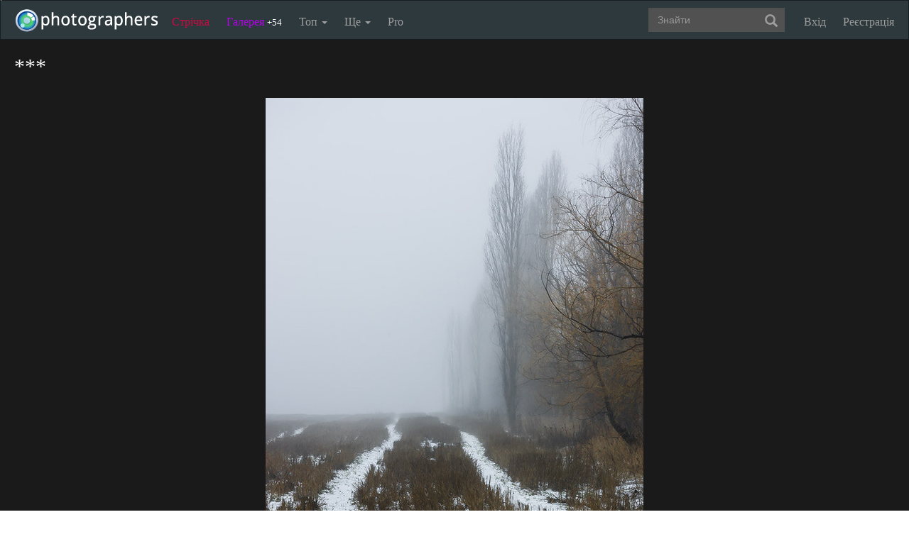

--- FILE ---
content_type: text/html; charset=UTF-8
request_url: https://photographers.ua/photo/utro-tuman-fevral-1424560/
body_size: 11862
content:
<!DOCTYPE html PUBLIC "-//W3C//DTD XHTML 1.0 Transitional//EN" "http://www.w3.org/TR/xhtml1/DTD/xhtml1-transitional.dtd">
<html xmlns="http://www.w3.org/1999/xhtml" xml:lang="en" xmlns:og="http://ogp.me/ns#" xmlns:fb="http://ogp.me/ns/fb#">
    <head>
        <title>Фотографія *** / Евгений Шамай / photographers.ua</title>
        <meta http-equiv="content-type" content="text/html; charset=utf-8" />
        <meta name="keywords" content="Пейзаж, туман, Утро, февраль, фотографії, фото, цифрова фотографія, красиві фото, обробка фотографій, сайт фотографій, фотогалерея" />		<meta name="description" content="Фотографія *** з альбому Пейзаж автора Евгений Шамай. Опис: ...... Фото завантажено 21 серпня 2023." />

		<link href="https://photographers.ua/favicon.ico" rel="shortcut icon" type="image/x-icon" />

			<link href="https://photographers.ua/rss/pictures/" title="RSS 2.0 Останні фотографії на photographers.ua" type="application/rss+xml" rel="alternate" />
		<link href="https://photographers.ua/rss/lenta/" title="RSS 2.0 Стрічка на photographers.ua" type="application/rss+xml" rel="alternate" />
		<link href="https://photographers.ua/rss/comments/" title="RSS 2.0 Останні коментарі на photographers.ua" type="application/rss+xml" rel="alternate" />
	                <link rel="canonical" href="https://photographers.ua/photo/utro-tuman-fevral-1424560/" />
            
			<meta property="og:site_name" content="Фотосайт"/>
		<meta property="og:title" content="Фотографія *** / Евгений Шамай"/>
		<meta property="og:type" content="article"/>
		<meta property="og:url" content="https://photographers.ua/photo/utro-tuman-fevral-1424560/"/>
        <meta property="og:image" content="https://i.photographers.ua/thumbnails/pictures/3607/800x_dsc5806.jpg"/>
        <meta property="og:image:width" content="532"/>
        <meta property="og:image:height" content="800"/>
        <meta property="og:description" content="Фотографія *** з альбому Пейзаж автора Евгений Шамай. Опис: ...... Фото завантажено 21 серпня 2023." />
        <meta property="fb:app_id" content="112866292129906" />
    
			<link rel="stylesheet" href="https://photographers.ua/media/css-min/common-min.css?8042022" type="text/css" />
		
    
                <script src="https://ajax.googleapis.com/ajax/libs/jquery/3.1.0/jquery.min.js"></script>
    
			<script type="text/javascript" src="https://photographers.ua/media/js-min/common-min.js?27122020"></script>
			<script type="text/javascript" src="https://photographers.ua/media/js-min/picture-min.js?18112020"></script>
			<script type="text/javascript" src="https://photographers.ua/media/js-min/masonry.imagesloaded.min.js?11032018"></script>
			<script type="text/javascript" src="https://photographers.ua/media/js-min/jquery.sticky-kit.min.js?11032018"></script>
	
			<script type="text/javascript">
		
            $(function(){

            new CommentManager();new Picture();new AdvTopicsLayout();LoginManager = new LoginManager(); new Search();

            });
        
 var SITE_ADDRESS = 'https://photographers.ua'; 

		</script>
				<script type="text/javascript">
		var msg_tools_1 = 'Повноекранний режим перегляду зображення &mdash; photographers.ua';var msg_tools_2 = 'Нажаль ця функція не працює в Вашому браузері.';var msg_tools_3 = 'Введіть пошту.';var msg_tools_4 = 'Пошта введена неправильно.';var msg_tools_10 = 'Ви впевнені, що хочете поставити';var msg_tools_11 = 'Якщо так, будь ласка, прокоментуйте Вашу оцінку.';var msg_tools_12 = 'Приховати';var msg_tools_13 = 'Показати';var msg_tools_14 = 'Будь ласка, введіть коментар.';var msg_tools_15 = 'Дозволено додавати коментарі довжиною не більше 5 символів';var msg_tools_16 = 'Дозволено додавати коментарі довжиною не більше 2000 символів. Довжина Вашого коментаря - ';var msg_tools_17 = 'Зберегти';var msg_tools_18 = 'Додати';var msg_tools_19 = 'Ви підписалися на коментарі під цією сторінкою';var msg_tools_20 = 'Ви відписалися від коментарів під цією сторінкою';var msg_tools_21 = 'Ви не можете вибирати більше 20 тегів';var msg_tools_22 = 'Введіть заголовок топіка';var msg_tools_23 = 'Введіть текст топіка';var PHOTO_LABELS = ['фотографія', 'фотографії', 'фотографій'];
		</script>
				        
        <!--noindex-->
        <!-- Google tag (gtag.js) -->
        <script async src="https://www.googletagmanager.com/gtag/js?id=UA-88077-6"></script>
        <script>
            window.dataLayer = window.dataLayer || [];
            function gtag(){dataLayer.push(arguments);}
            gtag('js', new Date());

            gtag('config', 'UA-88077-6');
        </script>
        <!--/noindex-->
		
        
                 
            <script src="https://cdn.admixer.net/scripts3/loader2.js" async
                data-inv="//inv-nets.admixer.net/"
                data-r="single"
                data-sender="admixer"
                data-bundle="desktop"></script>
        </script>
        
        	</head>
    <body>
        <nav class="navbar navbar-inverse" role="navigation">
            <div class="container-fluid">
                <!-- Brand and toggle get grouped for better mobile display -->
                <div class="navbar-header">
                    <a class="navbar-brand" href="https://photographers.ua/" title="на головну">
                                                                                                <img src="/media/img/logo-inverse-5.png" alt="photographers.ua лого" class="small" />
                    </a>
                </div>

                <!-- Collect the nav links, forms, and other content for toggling -->
                <div class="collapse navbar-collapse" id="bs-example-navbar-collapse-1">
                    <ul class="nav navbar-nav">
                        <li class="lenta ">
                            <a href="https://photographers.ua/lenta/">Стрічка <span></span></a>
                        </li>
                        <li class="gallery ">
                            <a href="https://photographers.ua/pictures/days/1/">Галерея <span><span>+54</span></span></a>
                        </li>
                        <li class="dropdown">
                            <a href="https://photographers.ua/ratings/" class="dropdown-toggle" data-toggle="dropdown" data-hover="dropdown" data-delay="500">
                                Топ
                                <b class="caret"></b>
                            </a>
                            <ul class="dropdown-menu" role="menu">
                                <li>
                                    <a href="https://photographers.ua/ratings/users/">ТОП 100 фотографів</a>
                                </li>
                                <li>
                                    <a href="https://photographers.ua/ratings/pictures/">ТОП 100 фотографій</a>
                                </li>
                                <li>
                                    <a href="https://photographers.ua/ratings/picturesday/">Картина дня</a>
                                </li>
                            </ul>
                        </li>
                        <li class="dropdown ">
                            <a href="https://photographers.ua/about/" class="dropdown-toggle" data-toggle="dropdown" data-hover="dropdown" data-delay="500">
                                Ще
                                <b class="caret"></b>
                            </a>
                            <ul class="dropdown-menu" role="menu">
                                <li>
                                    <a href="https://photographers.ua/about/">Про проект</a>
                                </li>
                                <li>
                                    <a href="https://photographers.ua/stuff/day/">День з фотограферс</a>
                                </li>
                                <li>
                                    <a href="https://photographers.ua/stuff/comments/">Коментарі</a>
                                </li>
                            </ul>
                        </li>
                        <li class="">
                            <a href="https://photographers.ua/user/pro/">
                                Pro
                            </a>
                        </li>
                    </ul>

                    
                                            <ul class="nav navbar-nav navbar-right">
                            <li>
                                <a class="enter" id="btnShowLoginDialog" href="https://photographers.ua/user/login/"><i></i>Вхід</a>
                            </li>
                            <li>
                                <a class="register" href="https://photographers.ua/signup/">Реєстрація</a>
                            </li>
                        </ul>
                                        <div class="b-header-search">
                        <div class="b-search ">
                            <div class="control">
                                <form role="search" class="navbar-form fr" method="get" enctype="application/x-www-form-urlencoded" action="/search/" id="searchForm">
                                    <div class="form-group">
                                        <input type="text" class="form-control span2" placeholder="Знайти" value='' name='q' autocomplete='off' id='strFreeText' />
                                        <button class="btn-link btn" style="margin-left: -44px" type="submit" id="searchButton">
                                            <span class="glyphicon glyphicon-search"></span>
                                        </button>
                                    </div>
                                </form>
                                <div class="panel hidden">
                                    <div class="left"></div>
                                    <div class="right"></div>
                                    <div class="top"></div>
                                    <div class="bottom"></div>
                                    <div class="corner-lt"></div>
                                    <div class="corner-lb"></div>
                                    <div class="corner-rb"></div>
                                    <div class="corner-rt"></div>
                                    <div class="surface"></div>
                                    <div class="searched-items"></div>
                                    <div class="g-clearer"></div>

                                    <a id="SearchClose" class="b-dialog__x dialog-close-btn" href="javascript:void(0);" rel="nofollow"></a>
                                </div>

                            </div>
                        </div>
                    </div>
                </div><!-- /.navbar-collapse -->
            </div><!-- /.container-fluid -->
        </nav>


        <!-- page -->
        <div class="l-page">
            <div class="l-nofooter">
	<div id="loader" class="popup hidden">
	<img src="https://photographers.ua/i/ajax-loader.1.gif" />
</div>
<!--VIEW PICTURE-->
</div>
</div>

<div class="picture invert">

            <h1>***</h1>
    
    <!--noindex-->
	<div class="selection" id="ant">
        <span id="gs">
        	<div class="gs_container">
				<div class="first up w38h38"></div><div class="second up w24h38"></div><div class="third up w38h38"></div><div class="fourth middle w38h24"></div><div class="fifth middle w24h24"></div><div class="six middle w38h24"></div><div class="seventh down w38h38"></div><div class="eight down w24h38"></div><div class="ninth down w38h38"></div>
			</div>
        </span><img src="/i/spacer.gif" id="gs_spacer" />
	</div>

    <div class="crop zone" id="top_zone"><img src="/i/spacer.gif" /></div>
    <div class="crop zone" id="bottom_zone"><img src="/i/spacer.gif" /></div>
    <div class="crop zone" id="left_zone"><img src="/i/spacer.gif" /></div>
    <div class="crop zone" id="rigth_zone"><img src="/i/spacer.gif" /></div>

    <div id="nw-resize" class="resize nw"><img src="/i/spacer.gif" /></div>
    <div id="sw-resize" class="resize sw"><img src="/i/spacer.gif" /></div>
    <div id="ne-resize" class="resize ne"><img src="/i/spacer.gif" /></div>
    <div id="se-resize" class="resize se"><img src="/i/spacer.gif" /></div>
    <div id="n-resize" class="resize n"><img src="/i/spacer.gif" /></div>
    <div id="s-resize" class="resize s"><img src="/i/spacer.gif" /></div>
    <div id="w-resize" class="resize w"><img src="/i/spacer.gif" /></div>
    <div id="e-resize" class="resize e"><img src="/i/spacer.gif" /></div>
    <!--/noindex-->

<table id="MainImageContainer">
	<colgroup>
		<col width='40%'/><col width='*'/><col width='40%'/>
	</colgroup>
	<tr>
		<td></td>
		<td class="imgtd">
			<img src="/thumbnails/pictures/3607/800x_dsc5806.jpg" width="532" height="800" id="theImage" title="***" alt="Фотографія *** / Евгений Шамай / photographers.ua" />
		</td>
		<td></td>
	</tr>
	<tr>
		<td></td>
		<td>

<table width="100%">
	<tr>
		<td class="text icons">
			<img src="/i/icon.1.gif" alt="кадрувати фотографію" title="кадрувати фотографію" id="make_crop" />
			<img src="/i/icon.4.gif" alt="золотий перетин фотографії" title="золотий перетин фотографії" id="make_section" />
			<img src="/i/icon.3.gif" alt="відтінки сірого" title="відтінки сірого" id="make_gray" />
			<img src="/i/icon.2.gif" alt="повноекранний режим" title="повноекранний режим" onclick="OpenFullScreen('https://i.photographers.ua/images/pictures/3607/_dsc5806.jpg', '#1A1A1A'); " />
		</td>
		<td align="right" class="text icons">
			<div id="frame_b" style="display: none;"><a class="mark" href="javascript:void(null);" onclick="return save_frame();">Вставить в комментарий</a></div>
		</td>
	</tr>
	<tr>
		<td class="text img-inline icons_social" colspan="2">
            
			<!--noindex-->



<ul class="clearfix fr bookmarks ontop">
    <li><a href="https://www.facebook.com/sharer.php?u=https://photographers.ua/photo/utro-tuman-fevral-1424560/&t=%2A%2A%2A" title="Надіслати в Facebook" rel="nofollow" target="_blank"><img src="/media/img/social/facebook.32.png" /></a></li>
    <li><a href="https://www.pinterest.com/pin/create/button/?url=https://photographers.ua/photo/utro-tuman-fevral-1424560/&media=https://i.photographers.ua/thumbnails/pictures/3607/800x_dsc5806.jpg&description=%2A%2A%2A" title="Надіслати в Pinterest" rel="nofollow" target="_blank"><img src="/media/img/social/pinterest.32.png" /></a></li>
</ul>
<div class="clearfix"></div>


<!--/noindex-->



			<div class="insertblog">
                <a href="javascript:;" class="mark" onclick="$('#blogarea').toggle();">Код вставки в блог</a>
            </div>
		</td>
	</tr>
	<tr id="blogarea" class="blogarea">
		<td colspan="2" class="text">
			<div class="fr">
				Посилання: <input type="text" onclick="this.select();" value='<a href="https://photographers.ua/photo/utro-tuman-fevral-1424560/"><img src="https://i.photographers.ua/thumbnails/pictures/3607/800x_dsc5806.jpg" title="Фотографія *** / Евгений Шамай / photographers.ua" /></a>' />
			</div>

			<div class="fr">
				Фотографія: <input type="text" onclick="this.select();" value='https://i.photographers.ua/thumbnails/pictures/3607/800x_dsc5806.jpg' />
			</div>
		</td>
	</tr>

</table>

		</td>
	</tr>
	<tr>
		<td colspan="3">
            <table class="backgrounds">
              <tr>
                                    <td bgcolor="#FFFFFF" rel="#FFFFFF"></td>
                                    <td bgcolor="#E5E5E5" rel="#E5E5E5"></td>
                                    <td bgcolor="#CCCCCC" rel="#CCCCCC"></td>
                                    <td bgcolor="#B3B3B3" rel="#B3B3B3"></td>
                                    <td bgcolor="#999999" rel="#999999"></td>
                                    <td bgcolor="#808080" rel="#808080"></td>
                                    <td bgcolor="#666666" rel="#666666"></td>
                                    <td bgcolor="#4D4D4D" rel="#4D4D4D"></td>
                                    <td bgcolor="#333333" rel="#333333"></td>
                                    <td bgcolor="#1A1A1A" rel="#1A1A1A"></td>
                                    <td bgcolor="#000000" rel="#000000"></td>
                              </tr>
            </table>
		</td>
	</tr>
</table>
</div>

<!-- page -->
<div class="l-page">
	<div class="l-nofooter">

<table class="picture" width="100%" style="margin-bottom: 80px;">
	<colgroup>
		<col width='37%'/><col width='*'/>
	</colgroup>
	<tr>
		<td colspan="2" style="padding-top: 7px;">
			<h2 class="center">.....</h2>
		</td>
	</tr>
	<tr>
		<td style="padding-top: 24px;" class="text sticky-parent">

																				
						<!-- Previous and next pictures block start -->
			<div id="eventsSlider" class="events" style="height: 100px;">
				<div class="controls">
					<a href="javascript:void(0)" class="left" rel="nofollow"></a>
					<a href="javascript:void(0)" class="right" rel="nofollow"></a>
				</div>
				<div  class="l-events">
					<ol class="events-line">
																								<li class="event">
							<div class="info">
																						<a alt="***" title="***" href="https://photographers.ua/photo/noyabr-utro-derevjya-nastroenie-1423355/"><img src="https://i.photographers.ua/thumbnails/pictures/3607/240x_dsc5286.jpg" width="100" height="100"/></a>
																																										<a alt="***" title="***" href="https://photographers.ua/photo/derevjya-nastroenie-noyabr-utro-1423405/"><img src="https://i.photographers.ua/thumbnails/pictures/3607/240x_dsc5308.jpg" width="100" height="100"/></a>
																																										<a alt="***" title="***" href="https://photographers.ua/photo/osen-utro-studenok-derevjya-1423492/"><img src="https://i.photographers.ua/thumbnails/pictures/3607/240x_dsc4516.jpg" width="100" height="100"/></a>
																					</div>
						</li>
																								<li class="event">
							<div class="info">
																						<a alt="***" title="***" href="https://photographers.ua/photo/utro-aprel-ptitsy-oblaka-reka-studenok-1423543/"><img src="https://i.photographers.ua/thumbnails/pictures/3607/240x_dsc1107.jpg" width="100" height="100"/></a>
																																										<a alt="***" title="***" href="https://photographers.ua/photo/aprel-1423588/"><img src="https://i.photographers.ua/thumbnails/pictures/3607/240x_dsc1150.jpg" width="100" height="100"/></a>
																																										<a alt="***" title="***" href="https://photographers.ua/photo/studenok-mono-1423637/"><img src="https://i.photographers.ua/thumbnails/pictures/3607/240x_dsc1117.jpg" width="100" height="100"/></a>
																					</div>
						</li>
																								<li class="event">
							<div class="info">
																						<a alt="***" title="***" href="https://photographers.ua/photo/osen-utro-1423725/"><img src="https://i.photographers.ua/thumbnails/pictures/3607/240x16276_dsc0021.jpg" width="100" height="100"/></a>
																																										<a alt="***" title="***" href="https://photographers.ua/photo/osen-utro-derevjya-1423782/"><img src="https://i.photographers.ua/thumbnails/pictures/3607/240x_dsc0043.jpg" width="100" height="100"/></a>
																																										<a alt="***" title="***" href="https://photographers.ua/photo/osen-utro-1423825/"><img src="https://i.photographers.ua/thumbnails/pictures/3607/240x_dsc0088.jpg" width="100" height="100"/></a>
																					</div>
						</li>
																								<li class="event">
							<div class="info">
																						<a alt="***" title="***" href="https://photographers.ua/photo/utro-tuman-yanvar-1423888/"><img src="https://i.photographers.ua/thumbnails/pictures/3607/240x_dsc5372.jpg" width="100" height="100"/></a>
																																										<a alt="***" title="***" href="https://photographers.ua/photo/utro-1423939/"><img src="https://i.photographers.ua/thumbnails/pictures/3607/240x_dsc4493.jpg" width="100" height="100"/></a>
																																										<a alt="***" title="***" href="https://photographers.ua/photo/yanvar-utro-tuman-derevjya-dorozhka-1423992/"><img src="https://i.photographers.ua/thumbnails/pictures/3607/240x_dsc5471.jpg" width="100" height="100"/></a>
																					</div>
						</li>
																								<li class="event">
							<div class="info">
																						<a alt="***" title="***" href="https://photographers.ua/photo/yanvar-studenok-utro-tuman-sad-derevjya-1424044/"><img src="https://i.photographers.ua/thumbnails/pictures/3607/240x_dsc5499.jpg" width="100" height="100"/></a>
																																										<a alt="***" title="***" href="https://photographers.ua/photo/studenok-zima-utro-tuman-derevjya-reka-1424087/"><img src="https://i.photographers.ua/thumbnails/pictures/3607/240x_dsc5522.jpg" width="100" height="100"/></a>
																																										<a alt="***" title="***" href="https://photographers.ua/photo/1424138/"><img src="https://i.photographers.ua/thumbnails/pictures/3607/240x_dsc1065.jpg" width="100" height="100"/></a>
																					</div>
						</li>
																								<li class="event">
							<div class="info">
																						<a alt="***" title="***" href="https://photographers.ua/photo/utro-studenok-vesna-1424203/"><img src="https://i.photographers.ua/thumbnails/pictures/3607/240x_dsc1365.jpg" width="100" height="100"/></a>
																																										<a alt="***" title="***" href="https://photographers.ua/photo/utro-osen-reka-studenok-1424257/"><img src="https://i.photographers.ua/thumbnails/pictures/3607/240x_dsc4533.jpg" width="100" height="100"/></a>
																																										<a alt="***" title="***" href="https://photographers.ua/photo/aprel-utro-dymka-1424314/"><img src="https://i.photographers.ua/thumbnails/pictures/3607/240x_dsc7063.jpg" width="100" height="100"/></a>
																					</div>
						</li>
																								<li class="event">
							<div class="info">
																						<a alt="***" title="***" href="https://photographers.ua/photo/utro-svet-aprel-derevo-1424365/"><img src="https://i.photographers.ua/thumbnails/pictures/3607/240x_dsc6975.jpg" width="100" height="100"/></a>
																																										<a alt="***" title="***" href="https://photographers.ua/photo/utro-aprel-dymka-peyzazh-1424404/"><img src="https://i.photographers.ua/thumbnails/pictures/3607/240x_dsc6978.jpg" width="100" height="100"/></a>
																																										<a alt="***" title="***" href="https://photographers.ua/photo/aprel-utro-1424448/"><img src="https://i.photographers.ua/thumbnails/pictures/3607/240x_dsc6991.jpg" width="100" height="100"/></a>
																					</div>
						</li>
																		
																								<li class="event">
							<div class="info">
																						<a alt="***" title="***" href="https://photographers.ua/photo/utro-aprel-1424512/"><img src="https://i.photographers.ua/thumbnails/pictures/3607/240x_dsc6981.jpg" width="100" height="100"/></a>
																																										<a alt="***" title="***" href="https://photographers.ua/photo/utro-tuman-fevral-1424560/"><img src="https://i.photographers.ua/thumbnails/pictures/3607/240x_dsc5806.jpg" width="100" height="100"/></a>
																																										<a alt="***" title="***" href="https://photographers.ua/photo/1424613/"><img src="https://i.photographers.ua/thumbnails/pictures/3607/240x_dsc5660.jpg" width="100" height="100"/></a>
																					</div>
						</li>
																		
																								<li class="event">
							<div class="info">
																						<a alt="***" title="***" href="https://photographers.ua/photo/utro-osen-reka-studenok-1424654/"><img src="https://i.photographers.ua/thumbnails/pictures/3607/240x_dsc4407.jpg" width="100" height="100"/></a>
																																										<a alt="***" title="***" href="https://photographers.ua/photo/utro-osen-reka-studenok-1424699/"><img src="https://i.photographers.ua/thumbnails/pictures/3607/240x_dsc4414.jpg" width="100" height="100"/></a>
																																										<a alt="***" title="***" href="https://photographers.ua/photo/osen-utro-reka-studenok-oblaka-derevjya-1424743/"><img src="https://i.photographers.ua/thumbnails/pictures/3607/240x_dsc4445.jpg" width="100" height="100"/></a>
																					</div>
						</li>
																								<li class="event">
							<div class="info">
																						<a alt="***" title="***" href="https://photographers.ua/photo/aprel-vecher-derevjya-oblaka-reka-1424864/"><img src="https://i.photographers.ua/thumbnails/pictures/3607/240x_dsc8757.jpg" width="100" height="100"/></a>
																																										<a alt="***" title="***" href="https://photographers.ua/photo/vecher-aprel-reka-studenok-1424910/"><img src="https://i.photographers.ua/thumbnails/pictures/3607/240x_dsc8765.jpg" width="100" height="100"/></a>
																																										<a alt="***" title="***" href="https://photographers.ua/photo/1424956/"><img src="https://i.photographers.ua/thumbnails/pictures/3607/240x26543_dsc6552.jpg" width="100" height="100"/></a>
																					</div>
						</li>
																								<li class="event">
							<div class="info">
																						<a alt="***" title="***" href="https://photographers.ua/photo/1425001/"><img src="https://i.photographers.ua/thumbnails/pictures/3607/240x_dsc1555.jpg" width="100" height="100"/></a>
																																										<a alt="***" title="***" href="https://photographers.ua/photo/1425041/"><img src="https://i.photographers.ua/thumbnails/pictures/3607/240x_dsc1603.jpg" width="100" height="100"/></a>
																																										<a alt="***" title="***" href="https://photographers.ua/photo/vecher-aprel-1425122/"><img src="https://i.photographers.ua/thumbnails/pictures/3607/240x_dsc1639.jpg" width="100" height="100"/></a>
																					</div>
						</li>
																								<li class="event">
							<div class="info">
																						<a alt="***" title="***" href="https://photographers.ua/photo/utro-yanvar-tuman-1425167/"><img src="https://i.photographers.ua/thumbnails/pictures/3607/240x_dsc5374.jpg" width="100" height="100"/></a>
																																										<a alt="***" title="***" href="https://photographers.ua/photo/utro-tuman-yanvar-1425216/"><img src="https://i.photographers.ua/thumbnails/pictures/3607/240x_dsc5377.jpg" width="100" height="100"/></a>
																																										<a alt="***" title="***" href="https://photographers.ua/photo/tuman-utro-yanvar-1425259/"><img src="https://i.photographers.ua/thumbnails/pictures/3607/240x_dsc5387.jpg" width="100" height="100"/></a>
																					</div>
						</li>
																								<li class="event">
							<div class="info">
																						<a alt="***" title="***" href="https://photographers.ua/photo/tuman-utro-yanvar-1425305/"><img src="https://i.photographers.ua/thumbnails/pictures/3607/240x_dsc5394.jpg" width="100" height="100"/></a>
																																										<a alt="***" title="***" href="https://photographers.ua/photo/aprel-utro-1425354/"><img src="https://i.photographers.ua/thumbnails/pictures/3607/240x_dsc6988.jpg" width="100" height="100"/></a>
																																										<a alt="***" title="***" href="https://photographers.ua/photo/aprel-utro-derevjya-tsvetok-1425479/"><img src="https://i.photographers.ua/thumbnails/pictures/3607/240x_dsc6989.jpg" width="100" height="100"/></a>
																					</div>
						</li>
																								<li class="event">
							<div class="info">
																						<a alt="***" title="***" href="https://photographers.ua/photo/aprel-utro-1425536/"><img src="https://i.photographers.ua/thumbnails/pictures/3607/240x_dsc7024.jpg" width="100" height="100"/></a>
																																										<a alt="***" title="***" href="https://photographers.ua/photo/aprel-utro-1425591/"><img src="https://i.photographers.ua/thumbnails/pictures/3607/240x_dsc7058.jpg" width="100" height="100"/></a>
																																										<a alt="***" title="***" href="https://photographers.ua/photo/utro-aprel-1425640/"><img src="https://i.photographers.ua/thumbnails/pictures/3607/240x_dsc6999.jpg" width="100" height="100"/></a>
																					</div>
						</li>
																								<li class="event">
							<div class="info">
																						<a alt="лето." title="лето." href="https://photographers.ua/photo/leto-1425695/"><img src="https://i.photographers.ua/thumbnails/pictures/3607/240x_dsc9884.jpg" width="100" height="100"/></a>
																																										<a alt="***" title="***" href="https://photographers.ua/photo/leto-1425849/"><img src="https://i.photographers.ua/thumbnails/pictures/3607/240x_dsc9899.jpg" width="100" height="100"/></a>
																																										<a alt="***" title="***" href="https://photographers.ua/photo/leto-1425910/"><img src="https://i.photographers.ua/thumbnails/pictures/3607/240x_dsc9924.jpg" width="100" height="100"/></a>
																					</div>
						</li>
																							</ol>

										<input type="hidden" value="https://photographers.ua/photo/utro-aprel-1424512/" id="prevLink" />
															<input type="hidden" value="https://photographers.ua/photo/1424613/" id="nextLink" />
									</div>
			</div>

<style>.picture .events { width: 330px; padding-bottom:18px !important;}</style>
<script>
$(function(){
	var objPicturesSlider = new PicturesSlider();
	objPicturesSlider.currentIndex = 6;
	objPicturesSlider.move(1);
});
</script>

			<!-- Previous and next pictures block end -->
						
			<div id="author" class="author">
							<div class="b-comments" style="margin-top:10px"><li class="b-comment" style="padding-bottom:0px">
				<table>
					<colgroup>
						<col width="90px" />
						<col width="*" />
					</colgroup>
					<tbody>
						<tr>
							<td>
								<a href="https://photographers.ua/EvgeniyShamay/"><img align="absmiddle" width="75" src="https://i.photographers.ua/thumbnails/users/3607/75x518709439_30646836968263682_5586068405461816838_n.jpg" title="Евгений Шамай" alt="Евгений Шамай" /></a>
								<div class="comment-avt-status"></div>
							</td>
							<td>
								<div class="comment-title" style="border:0;padding:0;"><a style="font-size:100%;" class="nick expert-3" href="https://photographers.ua/EvgeniyShamay/">Евгений Шамай<i title="спеціаліст" alt="спеціаліст"></i></a></div>
								<div class="comment-content" style="font-size:100%;">Фотограф</div>
							</td>
						</tr>
					</tbody>
				  </table>
			</li></div>
						</div>
			
			<table width="100%" class="about">
				<colgroup>
					<col width='200'/><col width='33%'/><col width='*'/>
				</colgroup>
				<tr>
					<td colspan="2">
						<h2 style="padding-bottom: 4px;">Про фото</h2>
					</td>
					<td>&nbsp;</td>
				</tr>
				
								<tr>
					
					<td id="vote-total" colspan="2" class="null">
						<table width="100%">
							<colgroup>
								<col width="200"/><col width="33%"/><col width="*"/>
							</colgroup>

														<tr>
								<td>Рейтинг:</td>
								<td class="img-inline">
									<strong>
																			+45.37
																		</strong>
								</td>
								<td class="null">&nbsp;</td>
							</tr>
							<tr>
								<td>Оцінка фотографії:</td>
								<td>
									+45.0 </span>
								</td>
							</tr>
							<tr>
								<td>Переглядів:</td>
								<td>
									<span style="cursor: help;"><span class="nobr" title="Зареєстрованними користувачами modifier.number.php40">40</span></span> / <span style="cursor: help;"><span class="nobr" title="Всього modifier.number.php218">218</span></span>
								</td>
							</tr>
						</table>
					</td>
									</tr>
				
				
				<tr>
					<td>Завантажено: </td>
					<td>21 серпня '23, 21:17</td>
					<td class="null">&nbsp;</td>
				</tr>
				<tr>
					<td>Категорія: </td>
					<td><strong><a href="https://photographers.ua/EvgeniyShamay/category/9/" title="Пейзаж">Пейзаж</a></strong></td>
				</tr>

				
								<tr>
					<td>Теги: </td>
					<td><strong>
													<a href="https://photographers.ua/pictures/tag/туман/" title="туман" alt="туман">туман</a>,													<a href="https://photographers.ua/pictures/tag/Утро/" title="Утро" alt="Утро">Утро</a>,													<a href="https://photographers.ua/pictures/tag/февраль/" title="февраль" alt="февраль">февраль</a>											</strong>
					</td>
				</tr>
				
								<tr>
					<td>Переглянути: </td>
					<td>
						<a href="https://photographers.ua/EvgeniyShamay/album/11166/" title="Пейзаж">альбом Пейзаж</a>
					</td>
				</tr>
				
				<tr>
					<td colspan="2">
						<style>.bookmarks{margin: 10px 0px 0px 0px;}</style>
						<div class="fl bookmarks">
	<div class="likes">
		<div class="facebook">
            <fb:share-button layout="button_count"></fb:share-button>
		</div>
	</div>
</div>
					</td>
				</tr>

							
				
								<tr>
					<td colspan="2">
						<a class="mark header" id="votes_all_view" rel="nofollow" href="javascript:void(0);">Голоси</a>
					</td>
				</tr>
				<tr id="votes_all" class="hidden">
					<td colspan="2">
										</td>
				</tr>
												<tr>
					<td colspan="2">
						<div class="sticky-content-spacer"></div>
						 
<div class="b-right-banner b-right-banner-right-col" id="right_banner">
	
	

	                                
                <script type='text/javascript'>
                    (window.globalAmlAds = window.globalAmlAds || []).push(function() {
                        globalAml.defineSlot({z: '507af612-9d6f-4c9c-8d87-87d53af4b13c', ph: 'admixer_507af6129d6f4c9c8d8787d53af4b13c_zone_2012_sect_1123_site_1110', i: 'inv-nets', s:'47b8a462-162d-4208-9812-0b17aa42b6b0', sender: 'admixer'});
                        globalAml.singleRequest("admixer");});
                </script>

                <div id='admixer_507af6129d6f4c9c8d8787d53af4b13c_zone_2012_sect_1123_site_1110' data-sender='admixer'></div>
                <script type='text/javascript'>
                    (window.globalAmlAds = window.globalAmlAds || []).push(function() {
                        globalAml.display('admixer_507af6129d6f4c9c8d8787d53af4b13c_zone_2012_sect_1123_site_1110');
                    });
                </script>
            
                                	
	</div>

						<div class="sticky-last-element"></div>
					</td>
				</tr>
                			</table>
		</td>
		<td style="padding-left: 20px;">
			<a name="comments" href="javascript:void(0);" rel="nofollow"></a>

<div class="b-comments">
	<ul>
		<li>
			<div class="h2">Немає коментарів.</div>
		</li>

			<li>
			<div class="comment-content">
				<a href="/user/" onclick="$('#btnShowLoginDialog').trigger("click"); return false;">Увійдіть в систему</a>, щоб мати можливість коментувати та голосувати.
			</div>
		</li>
		</ul>
</div>
                            <div class="b-adv-topics under-comments">
    <h4>Вибір редакції</h4>
    <div class="l-adv-topics-line"></div>
    <div class="l-adv-topics">
        <div id="advTopicsContainer" class="adv-topics-sizer" rel="under-comments">
            
                                
                <div class="b-adv-topic">
                    <div class="l-new-photo">
                        <table class='b-image'>
                            <tr>
                                <td width="240px">
                                    <a href="https://photographers.ua/topic/top-100-for-december-2025-6659/">
                                        <img src="https://i.photographers.ua/thumbnails/lenta/508/240x101508.jpg" alt="на озері, 10 Author: Вячеслав" />
                                    </a>

                                    <div class='b-title'>
                                        <a href="https://photographers.ua/topic/top-100-for-december-2025-6659/">TOP 100 for December 2025</a>
                                        <span class="c-count">0<i></i></span>
                                        <span class="score plus">+2.14</span>
                                    </div>
                                </td>
                            </tr>
                        </table>

                    </div>
                </div>

                            
                                
                <div class="b-adv-topic">
                    <div class="l-new-photo">
                        <table class='b-image'>
                            <tr>
                                <td width="240px">
                                    <a href="https://photographers.ua/topic/top-100-za-gruden-2025-6658/">
                                        <img src="https://i.photographers.ua/thumbnails/lenta/498/240x101498.jpg" alt="на озері, 10Автор: Вячеслав" />
                                    </a>

                                    <div class='b-title'>
                                        <a href="https://photographers.ua/topic/top-100-za-gruden-2025-6658/">ТОП 100 за грудень 2025</a>
                                        <span class="c-count">0<i></i></span>
                                        <span class="score plus">+4.27</span>
                                    </div>
                                </td>
                            </tr>
                        </table>

                    </div>
                </div>

                            
                                
                <div class="b-adv-topic">
                    <div class="l-new-photo">
                        <table class='b-image'>
                            <tr>
                                <td width="240px">
                                    <a href="https://photographers.ua/topic/top-100-for-november-2025-6657/">
                                        <img src="https://i.photographers.ua/thumbnails/lenta/309/240x101309.jpg" alt="Cerkev Marijinega Vnebovzetja Author: Сергій Вовк" />
                                    </a>

                                    <div class='b-title'>
                                        <a href="https://photographers.ua/topic/top-100-for-november-2025-6657/">TOP 100 for November 2025</a>
                                        <span class="c-count">0<i></i></span>
                                        <span class="score plus">+4.94</span>
                                    </div>
                                </td>
                            </tr>
                        </table>

                    </div>
                </div>

                            
                                
                <div class="b-adv-topic">
                    <div class="l-new-photo">
                        <table class='b-image'>
                            <tr>
                                <td width="240px">
                                    <a href="https://photographers.ua/topic/top-100-za-listopad-2025-6656/">
                                        <img src="https://i.photographers.ua/thumbnails/lenta/299/240x101299.jpg" alt="Cerkev Marijinega VnebovzetjaАвтор: Сергій Вовк" />
                                    </a>

                                    <div class='b-title'>
                                        <a href="https://photographers.ua/topic/top-100-za-listopad-2025-6656/">ТОП 100 за листопад 2025</a>
                                        <span class="c-count">0<i></i></span>
                                        <span class="score plus">+2.27</span>
                                    </div>
                                </td>
                            </tr>
                        </table>

                    </div>
                </div>

                            
                                
                <div class="b-adv-topic">
                    <div class="l-new-photo">
                        <table class='b-image'>
                            <tr>
                                <td width="240px">
                                    <a href="https://photographers.ua/topic/top-100-for-october-2025-6654/">
                                        <img src="https://i.photographers.ua/thumbnails/lenta/157/240x101157.jpg" alt="Осінь на річці Рось Author: Ігор Солодовніков" />
                                    </a>

                                    <div class='b-title'>
                                        <a href="https://photographers.ua/topic/top-100-for-october-2025-6654/">TOP 100 for October 2025</a>
                                        <span class="c-count">0<i></i></span>
                                        <span class="score plus">+3.80</span>
                                    </div>
                                </td>
                            </tr>
                        </table>

                    </div>
                </div>

                                    </div>
    </div>
    <div class="l-adv-topics-line-bottom"></div>
</div>

            		</td>
	</tr>
</table>


	<script>
		var intPictureId = 1424560;
		var intPictureUserId = 3607;
		var boolGetUserById = false;
	</script>

    <style>
    .navbar {
        margin-bottom: 0px !important;
    }

    #MainImageContainer, .picture h1 {
        background-color: #1A1A1A;
    }
    </style>


<!--VIEW PICTURE-->			</div> <!-- l-nofooter -->
		</div> <!-- l-page -->

<div class="clear_0"></div>



<div class="b-footer">
	<table>
		<colgroup>
			<col width="18%"/><col width="17%"/><col width="17%"/><col width="17%"/><col width="*%"/>
		</colgroup>
		<tr>
			<td colspan="2">
				<div class="b-copy">
					<div class="b-copy-ico"></div>
					<div class="b-copy-h"><a href="https://photographers.ua/" title="на главную сайта фотографов и их фотографий">photographers.ua</a>, 2026</div>
					<div>
						 Всі фотографії є власністю їх авторів.
					</div>
				</div>
			</td>
			<td colspan="3" class="vcard b-email"><!--noindex-->Електронна скринька: <a href="&#109;&#97;&#105;&#108;&#116;&#111;&#58;%77%65%62%6d%61%73%74%65%72@%70%68%6f%74%6f%67%72%61%70%68%65%72%73.%75%61" class='email'>&#x77;&#x65;&#x62;&#x6d;&#x61;&#x73;&#x74;&#x65;&#x72;&#x40;&#x70;&#x68;&#x6f;&#x74;&#x6f;&#x67;&#x72;&#x61;&#x70;&#x68;&#x65;&#x72;&#x73;&#x2e;&#x75;&#x61;</a><!--/noindex--></td>
		</tr>
		<tr>
            <!--noindex-->
			<td>
				<ul class="b-navigation b-navigation-auth">
                                                                                            <li>
                        <a rel="nofollow" href="https://photographers.ua/stuff/lang/ru/">Русский</a>
                    </li>
                                                                                                                                                        <li>
                        <a rel="nofollow" href="https://photographers.ua/stuff/lang/en/">English</a>
                    </li>
                                                                                            <li>&nbsp;</li>
					<li class="social">
                        <a class="nobr" rel="nofollow" href="https://www.facebook.com/photographers.com.ua" title="Сторінка photographers.ua в Facebook" target="_blank"><i class="facebook"></i> Facebook</a>
					</li>
				</ul>
			</td>
            <!--/noindex-->
			 <td>
				<ul class="b-navigation">
					<li>
						<a class="ribbon" href="https://photographers.ua/lenta/">Стрічка</a>
					</li>
					<li>
						<a class="gallery" href="https://photographers.ua/pictures/days/1/">Галерея</a>
					</li>
					<li>
						<a href="https://photographers.ua/stuff/comments/">Коментарі</a>
					</li>
				</ul>
			</td>
			<td>
				<ul class="b-navigation">
					<li><strong>Рейтинги</strong></li>
					<li><a href="https://photographers.ua/ratings/users/">Топ користувачів</a></li>
					<li><a href="https://photographers.ua/ratings/pictures/">Топ фотографій</a></li>
					<li><a href="https://photographers.ua/ratings/picturesday/">Картина дня</a></li>
					<li><a href="https://photographers.ua/competition/">Фотоконкурси</a></li>
				</ul>
			</td>
			<td>
				<ul class="b-navigation">
					<li><strong>Інформація</strong></li>
					<li><a href="https://photographers.ua/stuff/day/">День з фотограферс</a></li>
					<li><a href="https://photographers.ua/about/">Про проект</a></li>
					<li><a href="https://photographers.ua/rules/">Правила сайту</a></li>
					<li><a href="https://photographers.ua/lenta/category/12/">Новини сайту</a></li>
					<li><a href="https://photographers.ua/lenta/category/13/">Події</a></li>
				</ul>
			</td>
			<td>
				  <ul class="b-navigation">
					<li><strong>Послуги</strong></li>
					<li><a href="https://photographers.ua/content/14/">Реклама на сайті</a></li>
					<li><a href="https://photographers.ua/content/16/">Розміщення</a></li>
					<li><a href="https://photographers.ua/master/">Майстер-класи</a></li>
									</ul>
			</td>
			 
		</tr>
	</table>
</div>	
<div class="b-cut"><div class="cut"></div></div>
<div class="b-footer b-footer-cut">
	<div class="b-cities">
        <a href="https://photographers.ua/professionalnye-fotografy/">Професійний фотограф</a>,
        <a href="https://photographers.ua/fotografy/">фотограф</a>,
        <a href="https://photographers.ua/modeli/">модель</a>,
        <a href="https://photographers.ua/vizazhisty-stilisty/">візажист/стиліст</a>,
        <a href="https://photographers.ua/assistenty-fotografa/">асистент фотографа</a>,
        <a href="https://photographers.ua/art-direktory/">арт-директор</a>,
        <a href="https://photographers.ua/fotostudii/">фотостудія</a> із міста:

                            <a href="https://photographers.ua/professionalnye-fotografy/ukraina/avdeevka/" title="фотограф Авдіївка">Авдіївка</a>,                                         <a href="https://photographers.ua/professionalnye-fotografy/ukraina/belaya-tserkov/" title="фотограф Біла Церква">Біла Церква</a>,                                         <a href="https://photographers.ua/professionalnye-fotografy/ukraina/berdyansk/" title="фотограф Бердянськ">Бердянськ</a>,                                         <a href="https://photographers.ua/professionalnye-fotografy/ukraina/brovary/" title="фотограф Бровари">Бровари</a>,                                         <a href="https://photographers.ua/professionalnye-fotografy/ukraina/vinnitsa/" title="фотограф Вінниця">Вінниця</a>,                                         <a href="https://photographers.ua/professionalnye-fotografy/ukraina/gorlovka/" title="фотограф Горлівка">Горлівка</a>,                                         <a href="https://photographers.ua/professionalnye-fotografy/ukraina/dnepr/" title="фотограф Дніпро">Дніпро</a>,                                         <a href="https://photographers.ua/professionalnye-fotografy/ukraina/donetsk/" title="фотограф Донецьк">Донецьк</a>,                                         <a href="https://photographers.ua/professionalnye-fotografy/ukraina/zhitomir/" title="фотограф Житомир">Житомир</a>,                                         <a href="https://photographers.ua/professionalnye-fotografy/ukraina/zaporozhje/" title="фотограф Запоріжжя">Запоріжжя</a>,                                         <a href="https://photographers.ua/professionalnye-fotografy/ukraina/ivano-frankovsk/" title="фотограф Івано-Франківськ">Івано-Франківськ</a>,                                         <a href="https://photographers.ua/professionalnye-fotografy/ukraina/kamenets-podolskiy/" title="фотограф Кам'янець-Подільський">Кам'янець-Подільський</a>,                                         <a href="https://photographers.ua/professionalnye-fotografy/ukraina/kamianske/" title="фотограф Кам'янське">Кам'янське</a>,                                         <a href="https://photographers.ua/professionalnye-fotografy/ukraina/kerch/" title="фотограф Керч">Керч</a>,                                         <a href="https://photographers.ua/professionalnye-fotografy/ukraina/kiev/" title="фотограф Київ">Київ</a>,                                         <a href="https://photographers.ua/professionalnye-fotografy/moldova/kishinev/" title="фотограф Кишинів">Кишинів</a>,                                         <a href="https://photographers.ua/professionalnye-fotografy/ukraina/kremenchug/" title="фотограф Кременчук">Кременчук</a>,                                         <a href="https://photographers.ua/professionalnye-fotografy/ukraina/krivoy-rog/" title="фотограф Кривий Ріг">Кривий Ріг</a>,                                         <a href="https://photographers.ua/professionalnye-fotografy/ukraina/kropivnitskiy/" title="фотограф Кропивницький">Кропивницький</a>,                                         <a href="https://photographers.ua/professionalnye-fotografy/ukraina/lugansk/" title="фотограф Луганськ">Луганськ</a>,                                         <a href="https://photographers.ua/professionalnye-fotografy/ukraina/lutsk/" title="фотограф Луцьк">Луцьк</a>,                                         <a href="https://photographers.ua/professionalnye-fotografy/ukraina/lvov/" title="фотограф Львів">Львів</a>,                                         <a href="https://photographers.ua/professionalnye-fotografy/ukraina/mariupol/" title="фотограф Маріуполь">Маріуполь</a>,                                         <a href="https://photographers.ua/professionalnye-fotografy/ukraina/melitopol/" title="фотограф Мелітополь">Мелітополь</a>,                                         <a href="https://photographers.ua/professionalnye-fotografy/ukraina/mukachevo/" title="фотограф Мукачево">Мукачево</a>,                                         <a href="https://photographers.ua/professionalnye-fotografy/ukraina/nikolaev/" title="фотограф Миколаїв">Миколаїв</a>,                                         <a href="https://photographers.ua/professionalnye-fotografy/ukraina/nikopol/" title="фотограф Нікополь">Нікополь</a>,                                         <a href="https://photographers.ua/professionalnye-fotografy/ukraina/odessa/" title="фотограф Одеса">Одеса</a>,                                         <a href="https://photographers.ua/professionalnye-fotografy/ukraina/poltava/" title="фотограф Полтава">Полтава</a>,                                         <a href="https://photographers.ua/professionalnye-fotografy/ukraina/rovno/" title="фотограф Рівне">Рівне</a>,                                         <a href="https://photographers.ua/professionalnye-fotografy/ukraina/sevastopol/" title="фотограф Севастополь">Севастополь</a>,                                         <a href="https://photographers.ua/professionalnye-fotografy/ukraina/simferopol/" title="фотограф Сімферополь">Сімферополь</a>,                                         <a href="https://photographers.ua/professionalnye-fotografy/ukraina/sumy/" title="фотограф Суми">Суми</a>,                                         <a href="https://photographers.ua/professionalnye-fotografy/izrail/tel-aviv/" title="фотограф Тель-Авів">Тель-Авів</a>,                                         <a href="https://photographers.ua/professionalnye-fotografy/ukraina/ternopol/" title="фотограф Тернопіль">Тернопіль</a>,                                         <a href="https://photographers.ua/professionalnye-fotografy/moldova/tiraspol/" title="фотограф Тираспіль">Тираспіль</a>,                                         <a href="https://photographers.ua/professionalnye-fotografy/ukraina/uzhgorod/" title="фотограф Ужгород">Ужгород</a>,                                         <a href="https://photographers.ua/professionalnye-fotografy/ukraina/harkov/" title="фотограф Харків">Харків</a>,                                         <a href="https://photographers.ua/professionalnye-fotografy/ukraina/herson/" title="фотограф Херсон">Херсон</a>,                                         <a href="https://photographers.ua/professionalnye-fotografy/ukraina/hmelnitskiy/" title="фотограф Хмельницький">Хмельницький</a>,                                         <a href="https://photographers.ua/professionalnye-fotografy/ukraina/cherkassy/" title="фотограф Черкаси">Черкаси</a>,                                         <a href="https://photographers.ua/professionalnye-fotografy/ukraina/chernigov/" title="фотограф Чернігів">Чернігів</a>,                                         <a href="https://photographers.ua/professionalnye-fotografy/ukraina/chernovtsy/" title="фотограф Чернівці">Чернівці</a>,                                         <a href="https://photographers.ua/professionalnye-fotografy/ukraina/yalta/" title="фотограф Ялта">Ялта</a>                    	</div>
	<div class="b-counters">
        <!--noindex-->


			
	<!-- (C)2000-2009 Gemius SA - gemiusAudience / photographerscomua / Inner pages non Gallery -->
	<script type="text/javascript">
	<!--//--><![CDATA[//><!--
	var pp_gemius_identifier = new String('..GVf3QLpa.258Ea0yiX_sV4nO_1sphBdsjsFqRMyDP.s7');
	//--><!]]>
	</script>
		
		<script type="text/javascript" src="/media/js-min/xgemius.js"></script>
	
	<table>
		<colgroup>
			<col width='88'/><col width='4'/><col width='88'/><col width='4'/><col width='*'/>		</colgroup>
		<tr>
            <td></td>
            <td></td>
            <td></td>
            <td></td>
            <td></td>
		</tr>
	</table>

 

    <script type='text/javascript'>
        (window.globalAmlAds = window.globalAmlAds || []).push(function() {
            globalAml.defineSlot({z: '96f9e0c9-6d9f-46af-8dee-a34bb5a684f8', ph: 'admixer_96f9e0c96d9f46af8deea34bb5a684f8_zone_5728_sect_1123_site_1110', i: 'inv-nets', s:'47b8a462-162d-4208-9812-0b17aa42b6b0', sender: 'admixer'});
            globalAml.defineSlot({z: 'e0a77596-7b16-4863-b178-bd3daafd9e80', ph: 'admixer_e0a775967b164863b178bd3daafd9e80_zone_12916_sect_1123_site_1110', i: 'inv-nets', s:'47b8a462-162d-4208-9812-0b17aa42b6b0', sender: 'admixer'});
            globalAml.singleRequest("admixer");});
    </script>

    <div id='admixer_96f9e0c96d9f46af8deea34bb5a684f8_zone_5728_sect_1123_site_1110' data-sender='admixer'></div>
    <script type='text/javascript'>
        (window.globalAmlAds = window.globalAmlAds || []).push(function() {
            globalAml.display('admixer_96f9e0c96d9f46af8deea34bb5a684f8_zone_5728_sect_1123_site_1110');
        });
    </script>
    <div id='admixer_e0a775967b164863b178bd3daafd9e80_zone_12916_sect_1123_site_1110' data-sender='admixer'></div>
    <script type='text/javascript'>
        (window.globalAmlAds = window.globalAmlAds || []).push(function() {
            globalAml.display('admixer_e0a775967b164863b178bd3daafd9e80_zone_12916_sect_1123_site_1110');
        });
    </script>


        <!--/noindex-->
	</div>
</div>

<!--noindex-->
	<div id="loginDialog" class="b-dialog b-login-dialog">
    <table class="b-dialog-tb">
        <colgroup>
            <col width="16" />
            <col width="*" />
            <col width="16" />
        </colgroup>
        <tbody>
            <tr>
                <td class="b-dialog-tb-l-t"></td>
                <td class="b-dialog-tb-c-t"></td>
                <td class="b-dialog-tb-r-t"></td>
            </tr>
            <tr>
                <td class="b-dialog-tb-l-c"></td>
                <td class="b-dialog-tb-c-c">
                    <div class="b-dialog-content">
                    	<div class="b-unregistered">
	<span class="enter"><i></i>Вхід на сайт</span><a id="regLink" class="register" href="https://photographers.ua/signup/">Реєстрація</a><span class="r-link-arr"> &rarr;</span>
</div>

<form method="post" action="/user/login/" id="loginForm">
	<input type="hidden" name="strReferer" value="https://photographers.ua/photo/utro-tuman-fevral-1424560/" />
	<div class="b-placeholder-input"><input type="text" id="txtLogin" placeholder="Електронна скринька" name="login" tabindex="11"/></div>
	<div class="b-placeholder-input"><input type="password" id="txtPassword" placeholder="Пароль" name="password" tabindex="12"/></div>
	<table class="login-controls" width="252">
		<colgroup>
			<col width="*" />
		</colgroup>
		<tbody>
			<tr>
				<td>
                    <button class="btn btn-primary fr" id="loginBtn" tabindex="13" style="margin-top: 4px;">Увійти</button>
				</td>
			</tr>
			<tr>
				<td class="or">
					<div>або</div>
				</td>
			</tr>
			<tr>
				<td style="padding-top: 12px;">
					<div>
						<a title="Увійти через Facebook" onclick="LoginManager.social_window('facebook'); return false;" id="facebook_login" class="clickable social_login_button" href="#"><span><strong>Увійти через Facebook</strong></span></a>
					</div>
				</td>
			</tr>
			<tr>
				<td style="padding-top: 10px;">
					<div>
						<a title="Увійти через Google" onclick="LoginManager.social_window('google'); return false;" id="google_login" class="clickable social_login_button" href="#"><span><strong>Увійти через Google</strong></span></a>
					</div>
				</td>
			</tr>
			<tr>
				<td class="service-links">
					<a href="https://photographers.ua/user/password/">Нагадати пароль</a>
					<a href="https://photographers.ua/user/confirmation/">Активація акаунту</a>
				</td>
			</tr>
		</tbody>
	</table>
</form>                    </div>
                </td>
                <td class="b-dialog-tb-r-c"></td>
            </tr>
            <tr>
                <td class="b-dialog-tb-l-b"></td>
                <td class="b-dialog-tb-c-b"><div></div></td>
                <td class="b-dialog-tb-r-b"></td>
            </tr>
        </tbody>
    </table>
    <a id="loginDialogClose" class="b-dialog__x dialog-close-btn" href="javascript:void(0);" rel="nofollow"></a>
    <div class="dialog-header-center"></div>
</div>
	
		<div id="fb-root"></div>
		<script>(function(d, s, id) {
				var js, fjs = d.getElementsByTagName(s)[0];
				if (d.getElementById(id)) return;
				js = d.createElement(s); js.id = id;
				js.src = "//connect.facebook.net/uk_UA/sdk.js#xfbml=1&version=v2.7&appId=112866292129906";
				fjs.parentNode.insertBefore(js, fjs);
			}(document, 'script', 'facebook-jssdk'));
		</script>
	

	<a href="#" style="display: none;" id="go-top" class="go-top"><span class="glyphicon glyphicon-chevron-up"></span></a>
<!--/noindex-->

	</body>
</html>
